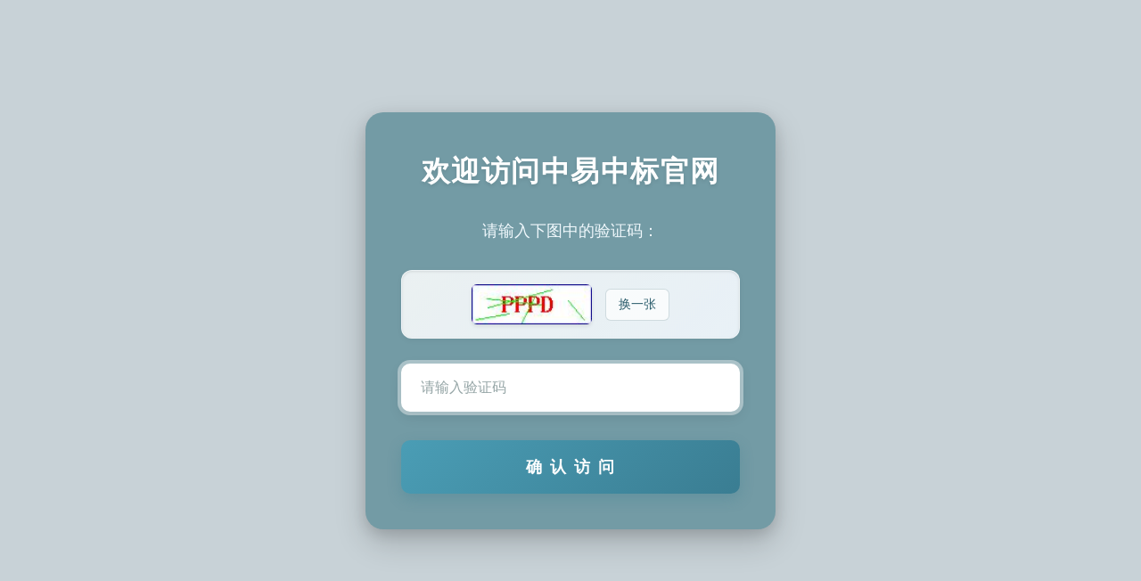

--- FILE ---
content_type: text/html;charset=UTF-8
request_url: https://china-e.com.cn/84887401zyzb.jsp
body_size: 10142
content:

<!DOCTYPE html>
<html lang="zh-CN">
<head>
    <meta charset="UTF-8">
    <title>网站访问验证</title>
    <style>
        /* 基础样式重置与设置 */
        * {
            box-sizing: border-box;
            margin: 0;
            padding: 0;
        }
        body {
            font-family: '黑体';
            text-align: center;
            padding: 30px 20px;
            background: rgb(200, 210, 215);
            min-height: 100vh;
            display: flex;
            align-items: center;
            justify-content: center;
        }
        
        /* 主容器样式 - 进一步优化 */
        .verify-box {
            margin: 0 auto;
            padding: 45px 40px 40px 40px; 
            width: 100%;
            max-width: 460px;
            border: none;
            background: rgb(115, 155, 165);
            border-radius: 20px;
            box-shadow: 
                0 15px 35px rgba(0, 0, 0, 0.18), 
                0 5px 15px rgba(0, 0, 0, 0.12);
            transition: all 0.4s cubic-bezier(0.175, 0.885, 0.32, 1.1);
            position: relative;
            overflow: hidden;
        }
        
      
        
       

        /* 标题样式优化 */
        .verify-box .title {
            font-size: 32px;
            font-family: 黑体, "Microsoft YaHei", sans-serif;
            text-align: center;
            color: #fff;
            margin-bottom: 30px;
            font-weight: bold;
            letter-spacing: 1.5px;
            text-shadow: 0 2px 4px rgba(0,0,0,0.1);
        }

        /* 说明文字样式优化 */
        .verify-box .instruction {
            font-size: 18px;
            font-family: 黑体, "Microsoft YaHei", sans-serif;
            text-align: center;
            color: #f0f8fc;
            margin-bottom: 30px;
            line-height: 1.6;
            font-weight: normal;
        }

        /* 验证码图片容器样式优化 */
        .code-image-container {
            display: flex;
            align-items: center;
            justify-content: center;
            margin-bottom: 30px;
            background: linear-gradient(135deg, rgba(255, 255, 255, 0.85) 0%, rgba(245, 250, 255, 0.9) 100%);
            border-radius: 12px;
            padding: 15px;
            border: 1px solid rgba(255, 255, 255, 0.3);
            box-shadow: inset 0 1px 3px rgba(0,0,0,0.1), 0 2px 6px rgba(0,0,0,0.05);
        }

        /* 验证码图片样式优化 */
        #codeImg {
            cursor: pointer;
            border-radius: 6px;
            height: 45px;
            box-shadow: 0 2px 4px rgba(0,0,0,0.1);
            transition: transform 0.2s ease;
        }
        
        #codeImg:hover {
            transform: scale(1.03);
        }

        /* 刷新链接样式优化 */
        .refresh-link {
            color: #2a5c6b;
            margin-left: 15px;
            text-decoration: none;
            font-size: 14px;
            padding: 8px 14px;
            background: rgba(255, 255, 255, 0.7);
            border: 1px solid rgba(42, 92, 107, 0.2);
            border-radius: 6px;
            transition: all 0.3s ease;
            font-weight: 500;
        }
        
        .refresh-link:hover {
            background: rgba(255, 255, 255, 0.9);
            transform: translateY(-1px);
            box-shadow: 0 3px 8px rgba(0,0,0,0.12);
            color: #1a3c47;
        }

        /* 输入框样式 - 完全重设计 */
        .verify-box input[type="text"] {
            width: 100%;
            padding: 16px 20px;
            margin-bottom: 30px;
            border: 2px solid rgba(255, 255, 255, 0.7);
            border-radius: 10px;
            background: rgba(255, 255, 255, 0.95);
            font-size: 16px;
            color: #2c3e50;
            transition: all 0.3s cubic-bezier(0.25, 0.46, 0.45, 0.94);
            outline: none;
            font-family: 'Segoe UI', Tahoma, Geneva, Verdana, sans-serif;
            box-shadow: 0 2px 5px rgba(0, 0, 0, 0.05);
        }

        /* 输入框占位符样式 */
        .verify-box input[type="text"]::placeholder {
            color: #95a5a6;
            font-weight: 300;
        }

        /* 输入框聚焦状态 - 精心设计 */
        .verify-box input[type="text"]:focus {
            border-color: #ffffff;
            background: #ffffff;
            box-shadow: 0 0 0 4px rgba(255, 255, 255, 0.4), 0 5px 15px rgba(0, 0, 0, 0.1);
            transform: translateY(-2px);
        }

        /* 按钮样式 - 完全重设计 */
        .verify-box input[type="submit"] {
            width: 100%;
            padding: 18px 20px;
            border: none;
            border-radius: 10px;
            background: linear-gradient(135deg, #4a9db5 0%, #3a7d92 100%);
            color: white;
            font-size: 18px;
            font-family: 黑体, "Microsoft YaHei", sans-serif;
            font-weight: bold;
            cursor: pointer;
            transition: all 0.4s cubic-bezier(0.25, 0.46, 0.45, 0.94);
            box-shadow: 0 6px 15px rgba(58, 125, 146, 0.3);
            letter-spacing: 2px;
            position: relative;
            overflow: hidden;
        }

        /* 按钮悬停状态 - 增强效果 */
        .verify-box input[type="submit"]:hover {
            transform: translateY(-3px);
            box-shadow: 0 10px 25px rgba(58, 125, 146, 0.4);
            background: linear-gradient(135deg, #5ab0ca 0%, #4a9db5 100%);
        }

        /* 按钮激活状态 - 点击反馈 */
        .verify-box input[type="submit"]:active {
            transform: translateY(1px);
            box-shadow: 0 3px 8px rgba(58, 125, 146, 0.3);
            transition: all 0.1s ease;
        }

        /* 添加按钮点击涟漪效果 */
        .verify-box input[type="submit"]::after {
            content: '';
            position: absolute;
            top: 50%;
            left: 50%;
            width: 5px;
            height: 5px;
            background: rgba(255, 255, 255, 0.5);
            opacity: 0;
            border-radius: 100%;
            transform: scale(1, 1) translate(-50%);
            transform-origin: 0 0;
        }

        .verify-box input[type="submit"]:focus:not(:active)::after {
            animation: ripple 0.6s ease-out;
        }

        @keyframes ripple {
            0% {
                transform: scale(0, 0);
                opacity: 0.5;
            }
            100% {
                transform: scale(20, 20);
                opacity: 0;
            }
        }

        /* 错误信息样式优化 */
        .error-message {
            color: #fff;
            background: linear-gradient(135deg, rgba(239, 83, 80, 0.85) 0%, rgba(229, 57, 53, 0.9) 100%);
            padding: 14px 18px;
            border-radius: 8px;
            margin-top: 25px;
            font-size: 15px;
            border-left: 4px solid #ff8a80;
            box-shadow: 0 3px 10px rgba(229, 57, 53, 0.2);
            animation: slideIn 0.3s ease;
        }

        @keyframes slideIn {
            from { opacity: 0; transform: translateY(-10px); }
            to { opacity: 1; transform: translateY(0); }
        }

        /* 响应式设计：小屏幕调整 */
        @media (max-width: 480px) {
            body {
                padding: 20px 15px;
                align-items: center;
            }
            .verify-box {
                margin: 0 auto;
                padding: 35px 25px;
                border-radius: 16px;
            }
            .verify-box .title {
                font-size: 28px;
            }
            .verify-box .instruction {
                font-size: 16px;
            }
            .code-image-container {
                flex-direction: column;
                gap: 12px;
            }
            .refresh-link {
                margin-left: 0;
            }
        }
    </style>
</head>
<body>
    <div class="verify-box">
        <div class="title">欢迎访问中易中标官网</div>
        <form action="CheckCodeServlet" method="post">
            <p class="instruction">请输入下图中的验证码：</p>
            <div class="code-image-container">
                <img src="GenerateCodeServlet" id="codeImg" onclick="changeImg()" title="点击刷新验证码" alt="验证码图片"/>
                <a href="javascript:void(0)" class="refresh-link" onclick="changeImg()">换一张</a>
            </div>
            <p><input type="text" name="inputCode" placeholder="请输入验证码" required/></p>
            <p><input type="submit" value="确 认 访 问"/></p>
        </form>
        
    </div>

    <script>
        // 点击图片或链接时，刷新验证码
        function changeImg() {
            var img = document.getElementById('codeImg');
            img.src = "GenerateCodeServlet?t=" + new Date().getTime();
            
            // 添加点击反馈动画
            img.style.transform = 'scale(0.95)';
            setTimeout(() => {
                img.style.transform = 'scale(1)';
            }, 150);
        }

        // 页面加载完成后，为输入框添加自动聚焦
        document.addEventListener('DOMContentLoaded', function() {
            var inputField = document.querySelector('input[type="text"]');
            if (inputField) {
                setTimeout(function() {
                    inputField.focus();
                }, 500);
            }
        });

        // 添加表单提交时的简单验证
        document.querySelector('form').addEventListener('submit', function(e) {
            var inputCode = document.querySelector('input[name="inputCode"]').value;
            if (!inputCode.trim()) {
                e.preventDefault();
                alert('请输入验证码');
            }
        });
    </script>
</body>
</html>